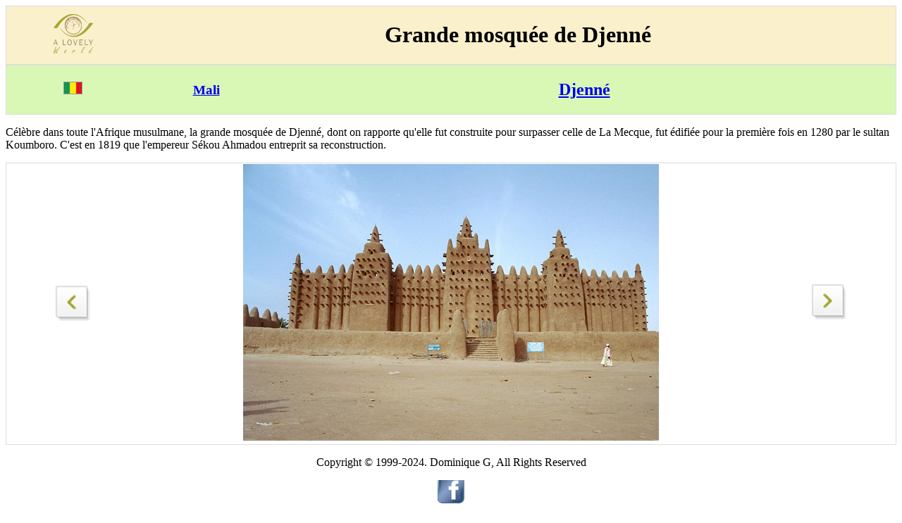

--- FILE ---
content_type: text/html
request_url: https://www.alovelyworld.com/webmali/htmfr/grande-mosquee-de-djenne.htm
body_size: 852
content:
<!DOCTYPE html>
<html lang="fr">
<head>
<link rel="canonical" href="https://www.alovelyworld.com/webmali/htmfr/grande-mosquee-de-djenne.htm">
<meta charset="utf-8" />
<meta name="viewport" content="width=device-width" />
<title>Grande mosqu&eacute;e de Djenn&eacute;</title>
<meta name="Description" content="C&eacute;l&egrave;bre dans toute l'Afrique musulmane, la grande mosqu&eacute;e de Djenn&eacute;, dont on rapporte qu'elle fut construite pour surpasser celle de La Mecque, fut &eacute;difi&eacute;e pour">
<style>
table {
border-collapse: collapse;
border-spacing: 0;
width: 100%;
border: 1px solid #ddd;
}
tr:nth-child(even){background-color: #f2f2f2}
</style>
</head>
<body>
<div style="overflow-x:auto;">
<table style="width:100%; text-align: center; vertical-align: middle;background-color: #faf0cc">
<tr>
<td style="width:15%"><a href="https://www.alovelyworld.com/index.html"><img src="../../images/logo.png" alt="A lovely World" width="60" height="60"></a></td>
<td style="width:85%"><h1>Grande mosqu&eacute;e de Djenn&eacute;</h1></td>
</tr>
</table>
<table style="width:100%; text-align: center; vertical-align: middle;background-color: #d9f7b5">
<tr>
<td style="width:15%"><a href="https://www.alovelyworld.com/webmali/index.html" title="Mali"><img src="../../images/flag2/mali.gif" alt="Mali"></a></td>
<td style="width:15%"><a href="https://www.alovelyworld.com/webmali/index.html" title="Mali"><h3>Mali</h3></a></td>
<td style="width:70%"><a href="https://www.alovelyworld.com/webmali/htmfr/djenne.htm"><h2>Djenn&eacute;</h2></a></td>
</tr>
</table>
<p>C&eacute;l&egrave;bre dans toute l'Afrique musulmane, la grande mosqu&eacute;e de Djenn&eacute;, dont on rapporte qu'elle fut construite pour surpasser celle de La Mecque, fut &eacute;difi&eacute;e pour la premi&egrave;re fois en 1280 par le sultan Koumboro. C'est en 1819 que l'empereur S&eacute;kou Ahmadou entreprit sa reconstruction.
</p>
<table style="width:100%; text-align: center; vertical-align: middle;">
<tr>
<td style="width:15%"><a href="https://www.alovelyworld.com/webmali/htmfr/djenne-enfants.htm" title="Enfants"><img src="https://www.alovelyworld.com/images/btn_left2.png" alt="Enfants" width="50" height="50"  ALIGN="center" ></a>
</td>
<td style="width:70%"><picture alt="a">
<source media="(min-width: 45em)" srcset="https://www.alovelyworld.com/photos/webmali/gimage/mali079.jpg" width="675" height="450">
<source srcset="https://www.alovelyworld.com/photos/webmali/pimage/mali079.jpg 2x" width="240" height="160">
<img src="https://www.alovelyworld.com/photos/webmali/gimage/mali079.jpg">
</picture>
</td>
<td style="width:15%"><a href="https://www.alovelyworld.com/webmali/htmfr/djenne-bibliotheque.htm" title="&nomright&"><img src="https://www.alovelyworld.com/images/btn_right2.png" alt="Biblioth&egrave;que"  width="50" height="50"></a>
</td>
</tr>
</table>
<p></p>
<p><center>Copyright &copy; 1999-2024. Dominique G, All Rights Reserved</center>
</p>
<p>
<center>
<a href="https://www.facebook.com/?href=https://www.alovelyworld.com" data-layout="standard" data-colorscheme="dark" data-action="like" data-show-faces="false" data-share="false"><img src="../../images/facebook.png"></a>
</center></p>
</div>
</body>
</html>
